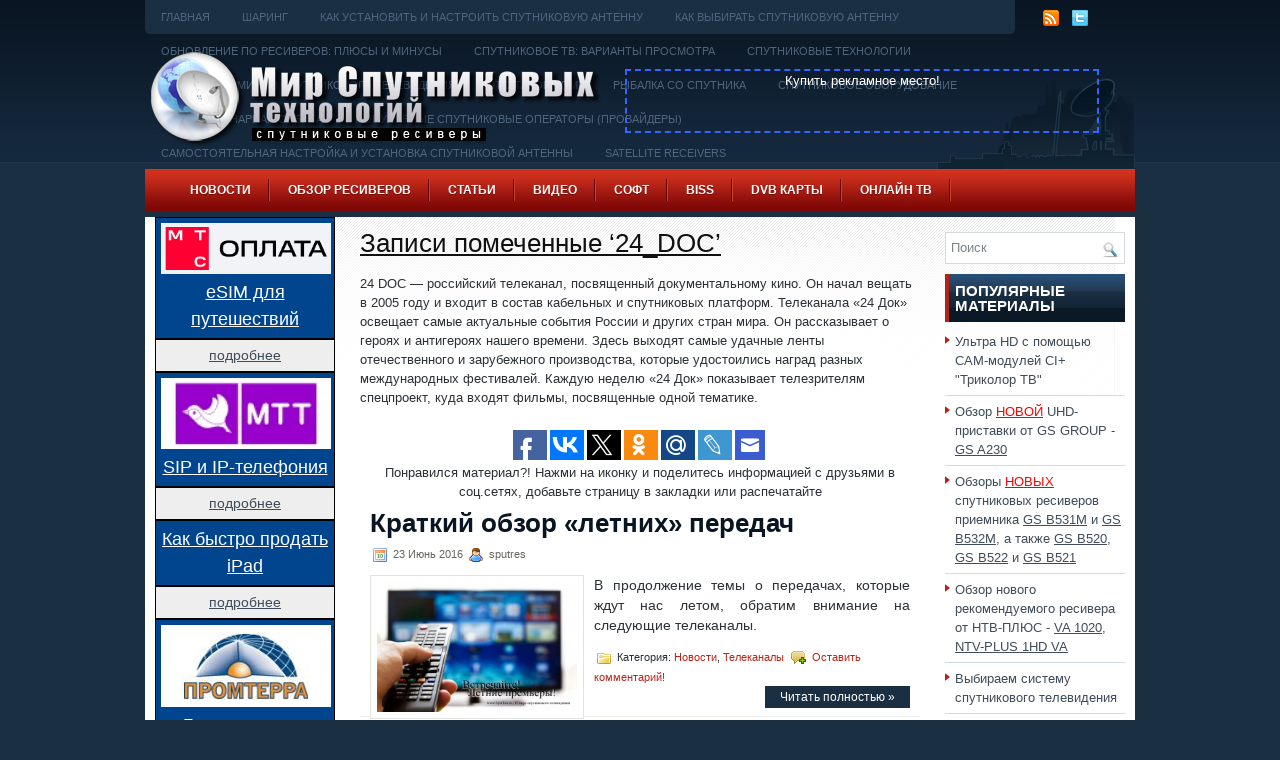

--- FILE ---
content_type: text/css
request_url: http://www.sputres.ru/css/style.css
body_size: 5974
content:
/* screen.css */
html, body, div, span, object, iframe, h1, h2, h3, h4, h5, h6, p, blockquote, pre, a, abbr, acronym, address, code, del, dfn, em, img, q, dl, dt, dd, ol, ul, li, fieldset, form, label, legend, table, caption, tbody, tfoot, thead, tr, th, td {margin:0;padding:0;border:0;font-weight:inherit;font-style:inherit;font-size:100%;font-family:inherit;vertical-align:baseline;}
body {line-height:1.5;}
table {border-collapse:separate;border-spacing:0;}
caption, th, td {text-align:left;font-weight:normal;}
table, td, th {vertical-align:middle;}
blockquote:before, blockquote:after, q:before, q:after {content:"";}
blockquote, q {quotes:"" "";}
a img {border:none;}
body {font-size:82%;color:#222;background:#fff;font-family:"Helvetica Neue", Arial, Helvetica, sans-serif;}
h1, h2, h3, h4, h5, h6 {font-weight:normal;color:#111;}
h1 {font-size:2em;line-height:1;margin-bottom:0.5em;}
h2 {font-size:2em;line-height: 24px; font-family: Arial, Helvetica, Sans-serif; margin-bottom:0.75em; text-align:left}
h3 {font-size:1.5em;line-height:1;margin-bottom:1em;}
h4 {font-size:1.2em;line-height:1.25;margin-bottom:1.25em;}
h5 {font-size:1em;font-weight:bold;margin-bottom:1.5em;}
h6 {font-size:1em;font-weight:bold;}
h1 img, h2 img, h3 img, h4 img, h5 img, h6 img {margin:0;}
p {margin:0 0 1.5em;}
p img.left {float:left;margin:1.5em 1.5em 1.5em 0;padding:0;}
p img.right {float:right;margin:1.5em 0 1.5em 1.5em;}
a:focus, a:hover {color:#000;}
a {color:#009;text-decoration:underline;}
blockquote {margin:1.5em; color:#555; font-style:italic;}
strong {font-weight:bold;}
em, dfn {font-style:italic;}
dfn {font-weight:bold;}
sup, sub {line-height:0;}
abbr, acronym {border-bottom:1px dotted #666;}
address {margin:0 0 1.5em;font-style:italic;}
del {color:#666;}
pre {margin:1.5em 0;white-space:pre;}
pre, code, tt {font:1em 'andale mono', 'lucida console', monospace;line-height:1.5;}
li ul, li ol {margin:0 1.5em;}
ul, ol {margin:0 1.5em 1.5em 1.5em;}
ul.children, ol.children {margin:0 0.8em 0.8em 0.8em;}
ul {list-style-type:disc;}
ol {list-style-type:decimal;}
dl {margin:0 0 1.5em 0;}
dl dt {font-weight:bold;}
dd {margin-left:1.5em;}
table {margin-bottom:1.4em;width:100%;}
th {font-weight:bold;}
thead th {background:#c3d9ff;}
th, td, caption {padding:4px 10px 4px 5px;}
tr.even td {background:#e5ecf9;}
tfoot {font-style:italic;}
caption {background:#eee;}
.comment-body { background-color:#f2f6f9; padding-left:5px; padding-right:5px;}
.comment-author{background-color:#fff;}
.reply {border-bottom:1px solid #a7b9ca}
.reply span{background-color:#e1e9f0; padding:5px; border:1px solid #a7b9ca}
.firstheading {padding-left: 25px;
  font-family: Georgia, "Times New Roman", Times, serif;
  padding: 5px 0;
  border-bottom: 1px dashed #1b2f43;
  margin: 0.5em 0;
  text-align: left;
  font-size: 1.8em;}
.small {font-size:.8em;margin-bottom:1.875em;line-height:1.875em;}
.large {font-size:1.2em;line-height:2.5em;margin-bottom:1.25em;}
.hide {display:none;}
.quiet {color:#666;}
.loud {color:#000;}
.highlight {background:#ff0;}
.added {background:#060;color:#fff;}
.removed {background:#900;color:#fff;}
.first {margin-left:0;padding-left:0;}
.last {margin-right:0;padding-right:0;}
.top {margin-top:0;padding-top:0;}
.bottom {margin-bottom:0;padding-bottom:0;}
label {font-weight:bold;}
fieldset {padding:1.4em;margin:0 0 1.5em 0;border:1px solid #ccc;}
legend {font-weight:bold;font-size:1.2em;}
input.text, input.title, textarea, select {margin:0.5em 0;border:1px solid #bbb;}
input.text:focus, input.title:focus, textarea:focus, select:focus {border:1px solid #666;}
input.text, input.title {width:300px;padding:5px;}
input.title {font-size:1.5em;}
textarea {width:390px;height:250px;padding:5px;}
.error, .notice, .success {padding:.8em;margin-bottom:1em;border:2px solid #ddd;}
.error {background:#FBE3E4;color:#8a1f11;border-color:#FBC2C4;}
.notice {background:#FFF6BF;color:#514721;border-color:#FFD324;}
.success {background:#E6EFC2;color:#264409;border-color:#C6D880;}
.error a {color:#8a1f11;}
.notice a {color:#514721;}
.success a {color:#264409;}
.container {width:990px;margin:0 auto;}
.showgrid {background:url(src/grid.png);}
.column, div.span-1, div.span-2, div.span-3, div.span-4, div.span-5, div.span-6, div.span-7, div.span-8, div.span-9, div.span-10, div.span-11, div.span-12, div.span-13, div.span-14, div.span-15, div.span-16, div.span-17, div.span-18, div.span-19, div.span-20, div.span-21, div.span-22, div.span-23, div.span-24 {float:left;margin-right:10px;}
.last, div.last {margin-right:0;}
.span-1 {width:30px;}
.span-2 {width:70px;}
.span-3 {width:110px;}

.span-4 {width:150px;}
.span-5 {width:190px;}
.span-6 {width:230px;}
.span-7 {width:270px;}
.span-8 {width:310px;}
.span-9 {width:350px;}
.span-10 {width:390px;}
.span-11 {width:430px;}
.span-12 {width:470px;}
.span-13 {width:510px;}
.span-14 {width:590px;}
.span-15 {width:590px;}
.span-16 {width:630px;}
.span-17 {width:670px;}
.span-18 {width:710px;}
.span-19 {width:750px;}
.span-20 {width:790px;}
.span-21 {width:830px;}
.span-22 {width:870px;}
.span-23 {width:910px;}
.span-24, div.span-24 {width:990px;margin:0;}
input.span-1, textarea.span-1, input.span-2, textarea.span-2, input.span-3, textarea.span-3, input.span-4, textarea.span-4, input.span-5, textarea.span-5, input.span-6, textarea.span-6, input.span-7, textarea.span-7, input.span-8, textarea.span-8, input.span-9, textarea.span-9, input.span-10, textarea.span-10, input.span-11, textarea.span-11, input.span-12, textarea.span-12, input.span-13, textarea.span-13, input.span-14, textarea.span-14, input.span-15, textarea.span-15, input.span-16, textarea.span-16, input.span-17, textarea.span-17, input.span-18, textarea.span-18, input.span-19, textarea.span-19, input.span-20, textarea.span-20, input.span-21, textarea.span-21, input.span-22, textarea.span-22, input.span-23, textarea.span-23, input.span-24, textarea.span-24 {border-left-width:1px!important;border-right-width:1px!important;padding-left:5px!important;padding-right:5px!important;}
input.span-1, textarea.span-1 {width:18px!important;}
input.span-2, textarea.span-2 {width:58px!important;}
input.span-3, textarea.span-3 {width:98px!important;}
input.span-4, textarea.span-4 {width:138px!important;}
input.span-5, textarea.span-5 {width:178px!important;}
input.span-6, textarea.span-6 {width:218px!important;}
input.span-7, textarea.span-7 {width:258px!important;}
input.span-8, textarea.span-8 {width:298px!important;}
input.span-9, textarea.span-9 {width:338px!important;}
input.span-10, textarea.span-10 {width:378px!important;}
input.span-11, textarea.span-11 {width:418px!important;}
input.span-12, textarea.span-12 {width:458px!important;}
input.span-13, textarea.span-13 {width:498px!important;}
input.span-14, textarea.span-14 {width:538px!important;}
input.span-15, textarea.span-15 {width:578px!important;}
input.span-16, textarea.span-16 {width:618px!important;}
input.span-17, textarea.span-17 {width:658px!important;}
input.span-18, textarea.span-18 {width:698px!important;}
input.span-19, textarea.span-19 {width:738px!important;}
input.span-20, textarea.span-20 {width:778px!important;}
input.span-21, textarea.span-21 {width:818px!important;}
input.span-22, textarea.span-22 {width:858px!important;}
input.span-23, textarea.span-23 {width:898px!important;}
input.span-24, textarea.span-24 {width:938px!important;}
.append-1 {padding-right:40px;}
.append-2 {padding-right:80px;}
.append-3 {padding-right:120px;}
.append-4 {padding-right:160px;}
.append-5 {padding-right:200px;}
.append-6 {padding-right:240px;}
.append-7 {padding-right:280px;}
.append-8 {padding-right:320px;}
.append-9 {padding-right:360px;}
.append-10 {padding-right:400px;}
.append-11 {padding-right:440px;}
.append-12 {padding-right:480px;}
.append-13 {padding-right:520px;}
.append-14 {padding-right:560px;}
.append-15 {padding-right:600px;}
.append-16 {padding-right:640px;}
.append-17 {padding-right:680px;}
.append-18 {padding-right:720px;}
.append-19 {padding-right:760px;}
.append-20 {padding-right:800px;}
.append-21 {padding-right:840px;}
.append-22 {padding-right:880px;}
.append-23 {padding-right:920px;}
.prepend-1 {padding-left:40px;}
.prepend-2 {padding-left:80px;}
.prepend-3 {padding-left:120px;}
.prepend-4 {padding-left:160px;}
.prepend-5 {padding-left:200px;}
.prepend-6 {padding-left:240px;}
.prepend-7 {padding-left:280px;}
.prepend-8 {padding-left:320px;}
.prepend-9 {padding-left:360px;}
.prepend-10 {padding-left:400px;}
.prepend-11 {padding-left:440px;}
.prepend-12 {padding-left:480px;}
.prepend-13 {padding-left:520px;}
.prepend-14 {padding-left:560px;}
.prepend-15 {padding-left:600px;}
.prepend-16 {padding-left:640px;}
.prepend-17 {padding-left:680px;}
.prepend-18 {padding-left:720px;}
.prepend-19 {padding-left:760px;}
.prepend-20 {padding-left:800px;}
.prepend-21 {padding-left:840px;}
.prepend-22 {padding-left:880px;}
.prepend-23 {padding-left:920px;}
div.border {padding-right:4px;margin-right:5px;border-right:1px solid #eee;}
div.colborder {padding-right:24px;margin-right:25px;border-right:1px solid #eee;}
.pull-1 {margin-left:-40px;}
.pull-2 {margin-left:-80px;}
.pull-3 {margin-left:-120px;}
.pull-4 {margin-left:-160px;}
.pull-5 {margin-left:-200px;}
.pull-6 {margin-left:-240px;}
.pull-7 {margin-left:-280px;}
.pull-8 {margin-left:-320px;}
.pull-9 {margin-left:-360px;}
.pull-10 {margin-left:-400px;}
.pull-11 {margin-left:-440px;}
.pull-12 {margin-left:-480px;}
.pull-13 {margin-left:-520px;}
.pull-14 {margin-left:-560px;}
.pull-15 {margin-left:-600px;}
.pull-16 {margin-left:-640px;}
.pull-17 {margin-left:-680px;}
.pull-18 {margin-left:-720px;}
.pull-19 {margin-left:-760px;}
.pull-20 {margin-left:-800px;}
.pull-21 {margin-left:-840px;}
.pull-22 {margin-left:-880px;}
.pull-23 {margin-left:-920px;}
.pull-24 {margin-left:-960px;}
.pull-1, .pull-2, .pull-3, .pull-4, .pull-5, .pull-6, .pull-7, .pull-8, .pull-9, .pull-10, .pull-11, .pull-12, .pull-13, .pull-14, .pull-15, .pull-16, .pull-17, .pull-18, .pull-19, .pull-20, .pull-21, .pull-22, .pull-23, .pull-24 {float:left;position:relative;}
.push-1 {margin:0 -40px 1.5em 40px;}
.push-2 {margin:0 -80px 1.5em 80px;}
.push-3 {margin:0 -120px 1.5em 120px;}
.push-4 {margin:0 -160px 1.5em 160px;}
.push-5 {margin:0 -200px 1.5em 200px;}
.push-6 {margin:0 -240px 1.5em 240px;}
.push-7 {margin:0 -280px 1.5em 280px;}
.push-8 {margin:0 -320px 1.5em 320px;}
.push-9 {margin:0 -360px 1.5em 360px;}
.push-10 {margin:0 -400px 1.5em 400px;}
.push-11 {margin:0 -440px 1.5em 440px;}
.push-12 {margin:0 -480px 1.5em 480px;}
.push-13 {margin:0 -520px 1.5em 520px;}
.push-14 {margin:0 -560px 1.5em 560px;}
.push-15 {margin:0 -600px 1.5em 600px;}
.push-16 {margin:0 -640px 1.5em 640px;}
.push-17 {margin:0 -680px 1.5em 680px;}
.push-18 {margin:0 -720px 1.5em 720px;}
.push-19 {margin:0 -760px 1.5em 760px;}
.push-20 {margin:0 -800px 1.5em 800px;}
.push-21 {margin:0 -840px 1.5em 840px;}
.push-22 {margin:0 -880px 1.5em 880px;}
.push-23 {margin:0 -920px 1.5em 920px;}
.push-24 {margin:0 -960px 1.5em 960px;}
.push-1, .push-2, .push-3, .push-4, .push-5, .push-6, .push-7, .push-8, .push-9, .push-10, .push-11, .push-12, .push-13, .push-14, .push-15, .push-16, .push-17, .push-18, .push-19, .push-20, .push-21, .push-22, .push-23, .push-24 {float:right;position:relative;}
.prepend-top {margin-top:1.5em;}
.append-bottom {margin-bottom:1.5em;}
.box {padding:1.5em;margin-bottom:1.5em;background:#E5ECF9;}
hr {background:#ddd;color:#ddd;clear:both;float:none;width:100%;height:.1em;margin:0 0 1.45em;border:none;}
hr.space {background:#fff;color:#fff;}
.clearfix:after, .container:after {content:"\0020";display:block;height:0;clear:both;visibility:hidden;overflow:hidden;}
.clearfix, .container {display:block;}
.clear {clear:both;}
/* style */
body { background: #1B2F43 url(/images/background.png) left top repeat-x; }
#wrapper {}
#container {}
#contentwrap { background: #fff url(/images/contentwrap-bg.png) center top no-repeat;}
a {	color: #BA2618; text-decoration: none;	}
a:hover { color: #FF0501; text-decoration: underline;}
#header { height: 134px; background:url(/images/right_boot_fon.png) right bottom no-repeat;	}
#header h1 { margin-bottom: 0px !important;	padding: 20px 0 0 0; font-weight: normal; font-family: Arial, Helvetica, Sans-serif; font-weight: bold; font-size: 44px; }
#header h1 a, #header h1 a:visited { color: #EFEFF0; text-decoration: none;	}
#header h2 {color: #7C93AA; font-size: 14px; font-family: Arial, Helvetica, Sans-serif;	}
.logoimg { margin: 12px 0 0 0;}
.feedtwitter {margin-top: 6px; text-align: right;}
#pagemenucontainer { height: 34px; float: right; background: #1B2F43; -moz-border-radius: 0 0 5px 5px; -khtml-border-radius: 0 0 5px 5px; -webkit-border-radius: 0 0 5px 5px; border-radius: 0 0 5px 5px;	}
#pagemenu {	height: 34px; float: right;	}
#pagemenu, #pagemenu ul { padding: 0; margin: 0; list-style: none; line-height: 1;}
#pagemenu {	}
#pagemenu ul { float: left;	list-style: none; margin: 0px 0px 0px 0px; padding: 0px	}
#pagemenu li { float: left;	list-style: none; margin: 0px; padding: 0;}
#pagemenu ul li { list-style: none;	margin: 0px; padding: 0;}
#pagemenu li a, #pagemenu li a:link { /*color: #8BA0B4;*/ color: #4F657B; display: block; margin: 0 4px 0 4px; padding: 12px 12px 11px 12px; text-decoration: none; text-transform: uppercase; font-size: 11px; font-weight: normal;	font-family: Arial, Helvetica, sans-serif;}
#pagemenu li a:hover, #pagemenu li a:active{ color: #FFFFFF; display: block; text-decoration: none;	}
#pagemenu  li.current_page_item a {color:#FFFFFF;}
#pagemenu li:hover, #pagemenu li.sfhover { position: static;}
#navcontainer {	height: 42px; display: block; overflow: hidden; background: url(/images/nav-background.png) top left repeat-x; margin-bottom: 6px;  padding-left: 10px;}
#navcontainer .current-cat a {background: url(/images/nav-background-hover.png) top left repeat-x; color:#FFFFFF; text-shadow: 0 1px 0 #000000;}
#content { padding: 15px; color: #2C3238;}
pre { overflow: auto; width: 460px;	}
.post {	padding: 10px 10px 10px 10px; border-bottom: 1px solid #EFEFEA;}
.post p {margin-bottom: 10px;}
.title { margin: 0 0 8px 0;	padding: 0;	line-height: 24px; font-family: Arial, Helvetica, Sans-serif; font-weight: bold; color: #091523;}
.title a { text-decoration: none; color: #091523;}
.title a:hover { text-decoration: none;	color: #D41800;	}
.pagetitle { margin-bottom: 20px; line-height: 22px; font-family: Arial, Helvetica, Sans-serif;	text-decoration: underline;}
.readmorecontent {text-align: right;}
a.readmore {padding: 4px 15px; text-decoration: none; font-size: 12px; background: #1B2F43; color: #fff;}
a.readmore:hover { background: #CB2F1D;	color: #fff;}
.postdate {	font-size: 11px; padding: 2px 0px; font-family: Arial, Verdana;	color: #66665F;	}
.postmeta {	font-size: 11px; padding: 2px 4px; font-family: Arial, Verdana;	}
.postdate img, .postmeta img { border: none; vertical-align: middle; margin:2px;}
.entry { text-align: justify; line-height: 20px; padding-top: 8px; font-family: Arial, Verdana;	font-size: 14px;}
.navigation { padding: 10px 0;}
blockquote {clear:left; overflow: hidden; padding-left: 9px; font-style: italic; color: #666; border-left: 3px solid #bcbbbb;}
.post img {	max-width: 680px;}
img.wp-smiley {	max-height: 12px; margin: 0; padding: 0; border: none;}
.aligncenter, div.aligncenter { display: block; margin-left: auto; margin-right: auto;}
.alignleft { float: left;}
.alignright {float: right;}
.wp-caption { border: 1px solid #ddd; text-align: center; background-color: #f3f3f3; padding-top: 4px; margin: 10px; /* optional rounded corners for browsers that support it */ -moz-border-radius: 3px; -khtml-border-radius: 3px; -webkit-border-radius: 3px; border-radius: 3px;	}
.wp-caption img { margin: 0; padding: 0; border: 0 none;}
.wp-caption p.wp-caption-text {font-size: 11px; line-height: 17px; padding: 0 4px 5px; margin: 0;}
.wp-pagenavi a, .wp-pagenavi a:link, .wp-pagenavi a:active {font-size: 15px !important; padding:  4px 8px !important; color: #0E1D2D !important; background:none !important; border: 0 !important;}
.wp-pagenavi a:hover { border: 0 !important; color: #fff !important; background:#1B2F43 !important; border: 0 !important;}
.wp-pagenavi span.pages {font-size: 15px !important; padding:  4px 8px !important; color: #0E1D2D !important; background: none !important; border: 0 !important;}
.wp-pagenavi span.current { font-size: 15px !important; padding:  4px 8px !important; font-weight: bold; color: #fff !important; background:#CB2F1D !important; border: 0 !important;}
.wp-pagenavi span.extend { font-size: 15px !important; padding:  4px 8px !important; background:transparent !important; color: #0E1D2D !important; background: none !important; border: 0 !important;}
.sidebaradbox {	margin-top: 5px; text-align:center;}
.ad125 { margin: 10px;}
.sidebar {margin: 0 0 10px 0; color: #414D5A;}
.sidebar-right { margin: 0 10px 0 0;}
.sidebar-left { margin: 0 0 0 10px}
.sidebar a { text-decoration: none;	color: #414D5A;	}
.sidebar a:hover { text-decoration: underline; color:#C71F10;}
#search { border: 0; height: 30px; padding: 0; background: #FFFFFF; text-align: right; border: 1px solid #D5DADE;}
#search input {	border: 0; background: none; color: #7D838A;}
#s { width: 140px; padding: 4px; margin:3px 0 0 0; background: none;}
#topsearch 	#s { width: 140px; }
#topsearch #search { margin: 15px 0 0 0;}
.sidebar .widgettitle { margin: 10px 0 4px 0;	padding: 9px 0 9px 6px;	background: url(/images/sidebar-tab.png) left top repeat-x #0B1826;	font-size: 15px; line-height: 15px; font-family: Arial, Helvetica, Sans-serif; font-weight: bold; text-transform: uppercase;	color: #FFFFFF; border-left: 4px solid #B52316;}
.sidebar ul { list-style-type: none; margin: 0px 0px 10px 0px; padding: 0px; }	
.sidebar ul li { list-style-type: none;	margin: 0px 0px 5px 0px; padding: 0px;}
.sidebar ul ul { list-style-type: none;	margin: 0px; padding: 0;}
.sidebar ul li ul li, .sidebar ul li li { padding: 6px 0px 6px 10px; margin: 0; border-bottom: 1px solid #D5DBE2; background: url(/images/arrow.png) left 10px no-repeat;}  
#wp-calendar th {font-style: normal; text-transform: capitalize; color: #414D5A; background: none;}
#wp-calendar caption {padding: 2px 4px;	text-transform: uppercase;	margin: 2px 0 2px 0; background: none; color: #414D5A;}
#wp-calendar td { color: #414D5A; font: normal 12px 'Lucida Grande', 'Lucida Sans Unicode', Verdana, sans-serif; letter-spacing: normal; padding: 2px 0; text-align: center;}
#wp-calendar td:hover, #wp-calendar #today { color: #fff; background: #C71F10;}
#wp-calendar td:hover a, #wp-calendar #today a { color: #fff;}
#wp-calendar {empty-cells: show; font-size: 14px; margin: 0; font-weight: bold; width: 95%;	}
#footer { background: #0B1826; padding: 22px; text-align: center; color: #FFFFFF; font-size: 13px;}
#footer a {	color: #FFFFFF;	}
#footer a:hover { text-decoration: none; color: #FFFFFF; } 	
#footer2 { color: #7E92A6; font-size: 11px;	text-align: center;	padding: 10px;}
#footer2 a { color: #7E92A6; text-decoration: none;	} 
#comments h3 { margin-bottom: 10px;	}
#commentform input { width: 170px; padding: 2px; margin: 5px 5px 1px 0;	}
#commentform { margin: 5px 10px 0 0;}
#commentform textarea {	width: 100%; padding: 2px;	}
#respond:after { content: "."; display: block; height: 0; clear: both; visibility: hidden;}
#commentform #submit { margin: 0 0 5px auto; float: right;}
.alt { margin: 0; padding: 10px;}
.commentlist { padding: 0; text-align: justify;	}
.commentlist li { margin: 15px 0 10px; /*padding: 5px 5px 10px 10px;*/ list-style: none;}
.commentlist li ul li { margin-right: -5px;	margin-left: 10px;}
.commentlist p { margin: 10px 5px 10px 0;}
.children { padding: 0; }
#commentform p {margin: 5px 0;}
.nocomments { text-align: center; margin: 0; padding: 0;}
.commentmetadata { margin: 0; display: block;}
.post_thumbnail { padding: 6px;border: 1px solid #E2E2DE; margin: 0 10px 10px 0; background-color: #FFFFFF;}
.casher * {
                background:transparent none repeat scroll 0 0 !important;
                border:medium none !important;
                clear:none !important;
                clip:rect(auto, auto, auto, auto) !important;
                font-size:100% !important;
                font-style:normal !important;
                font-variant:normal !important;
                font-weight:normal !important;
                height:auto !important;
                letter-spacing:normal !important;
                line-height:normal !important;
                margin:0 !important;
                overflow:visible !important;
                padding:0 !important;
                position:static !important;
                text-align:left !important;
                text-decoration:none !important;
                text-indent:0 !important;
                text-transform:none !important;
                vertical-align:baseline !important;
                visibility:visible !important;
                white-space:normal !important;
                width:auto;
                word-spacing:normal !important;
                z-index:auto !important;
                cursor: pointer!important;
                word-wrap: break-word!important;
            }
            .casher li {
                display:list-item !important;
                list-style-image:none !important;
                list-style-position:outside !important;
                list-style-type:none !important;
                display: inline;
            }
            .casher li DIV {
                padding:0.5em !important;
            }

            .casher DIV, .casher TABLE {
                padding: 5px !important;
            }

            .casher {
                width: 180px!important;
                font-family: Verdana!important;
                font-size: 11px!important;
                border: 0px solid #FFFFFF!important;
                background-color: #FFFFFF!important;
                padding:5px!important;
                position: relative!important;
                display:block!important;
                
            }
            .casher_icnt, .casher_icnt * {
                text-align: left!important;
            }

            .casher_text, .casher_text A, .casher_text A:hover {
                color: #000000!important;
                font-size: 11px!important;
                text-decoration: none!important;
            }
            .casher_url {
                color: #d60404!important;
                font-size: 11px!important;
                text-decoration: none!important;
            }
            .casher_header, .casher_header A {
                color: #000066!important;
                font-size: 13px!important;
                font-weight: bold!important;
                text-decoration: underline!important;
            }
            .casher_sign {
                color: #999999!important;
                font-size: 10px!important;
                text-align: left!important;
                text-decoration: none!important;
            }

            .casher_clear {
                clear:both!important;
            }

            .casher TABLE {
                width: 100%!important;
                border: 0px!important;				
            }
.gnezdo_cell{
text-align:center;
}

.gnezdo_header {
font-family:arial,sans-serif;
font-size:13px;
line-height: normal;
color:red;
text-align:center;
font-variant:small-caps;
margin: 1px;
}

.gnezdo_div_img{
text-align:center;
border-top:0px solid red;
}

.gnezdo_img {
clear:both;
float:top;
margin: 5px;
padding:5px;
border:none;
}

.gnezdo_cell_header, .gnezdo_cell_header a{
font-family:verdana,sans-serif;
font-size:13px;
font-weight:700;
line-height: normal;
color:black;
padding: 1px;
text-align:center;
}

.gnezdo_cell_shop{
clear:both;
font-family:arial,sans-serif;
font-size:11px;
color:#888;
text-align:center;
padding-bottom: 7px;
}

.gnezdo_cell_price{
width: 70%;
text-align:center;
margin: 0 auto;
padding:3px;
font-family:arial,sans-serif;
font-size: 16px;
font-weight:bold;
}


.gnezdo_cell_price a{
text-decoration:none;
color:blue;
}

.gnezdo_cell_discount{
float: left;
font-family:arial,sans-serif;
padding: 3px 3px 10px 0;
margin-right: 4px;
border-right: 1px solid gray;
}

.gnezdo_cell_discount a{
font-size:1.4em;
color:red;
text-decoration:none;
}

.gnezdo_cell_oldprice a{
font-size:0.8em;
font-weight: bold;
color:gray;
text-decoration: line-through;
}

.gnezdo_rub{
font-size:0.7em;
}

.partner_link_bottom {
color:#b73178;
display:none;
font-family:arial,sans-serif;
font-size: 11px;
padding-right:10px;
}